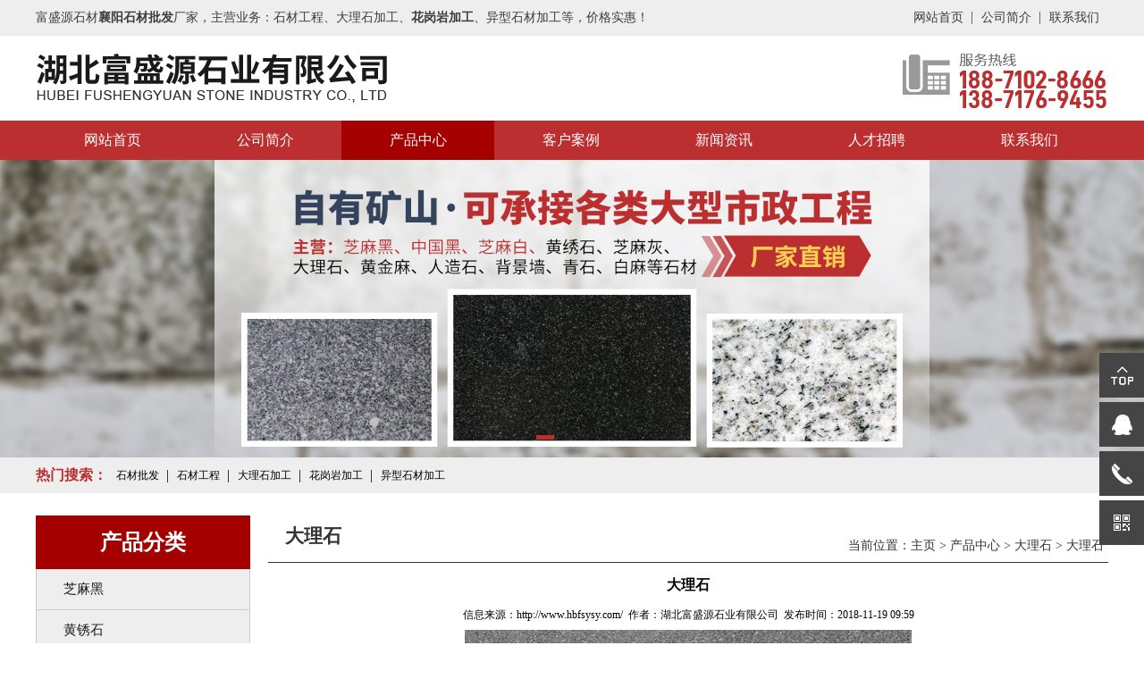

--- FILE ---
content_type: text/html
request_url: http://www.hbfsysy.com/dls/151.html
body_size: 4404
content:
<!DOCTYPE html PUBLIC "-//W3C//DTD XHTML 1.0 Transitional//EN" "http://www.w3.org/TR/xhtml1/DTD/xhtml1-transitional.dtd">
<html xmlns="http://www.w3.org/1999/xhtml">
<head>
<meta http-equiv="Content-Type" content="text/html; charset=utf-8" />
<title>大理石-湖北富盛源石业有限公司</title> 
<meta name="description" content="大理石由沉积岩和沉积岩的变质岩形成，主要成分是碳酸钙，其含量约为50%-75%，呈弱碱性。有的大理石含有一定量的二氧化硅，有的不含有二氧化硅。颗粒细腻(指碳酸钙)，表面条纹分" /> 
<meta name="keywords" content="" />
<!--手机跳转-->

<script type="text/javascript">

        var mobileAgent = new Array("iphone", "ipod", "ipad", "android", "mobile", "blackberry", "webos", "incognito", "webmate", "bada", "nokia", "lg", "ucweb", "skyfire");

        var browser = navigator.userAgent.toLowerCase();

        var isMobile = false;

        for (var i=0; i<mobileAgent.length; i++){

                if (browser.indexOf(mobileAgent[i])!=-1){

                        isMobile = true;

                        location.href = 'http://www.hbfsysy.com/m';

                        break;

                }

        }

</script>

<link rel="stylesheet" href="http://www.hbfsysy.com/templets/default/css/style.css">

<script type="text/javascript" src="http://www.hbfsysy.com/templets/default/js/jquery.min.js"></script>

<script type="text/javascript" src="http://www.hbfsysy.com/templets/default/js/jquery.SuperSlide.2.1.1.js"></script>

<script type="text/javascript" src="http://www.hbfsysy.com/templets/default/js/copyright.js"></script>

<script>

(function(){

    var bp = document.createElement('script');

    var curProtocol = window.location.protocol.split(':')[0];

    if (curProtocol === 'https') {

        bp.src = 'https://zz.bdstatic.com/linksubmit/push.js';

    }

    else {

        bp.src = 'http://push.zhanzhang.baidu.com/push.js';

    }

    var s = document.getElementsByTagName("script")[0];

    s.parentNode.insertBefore(bp, s);

})();

</script>

<script>

var _hmt = _hmt || [];

(function() {

  var hm = document.createElement("script");

  hm.src = "https://hm.baidu.com/hm.js?827fe240cb37c42d0cd932460d63c479";

  var s = document.getElementsByTagName("script")[0]; 

  s.parentNode.insertBefore(hm, s);

})();

</script>



 </head>

<body>











	<div class="top">

		<div class="main">

			<p>

				富盛源石材<a href="http://www.hbfsysy.com/"><strong>襄阳石材批发</strong></a>厂家，主营业务：石材工程、大理石加工、<strong>花岗岩加工</strong>、异型石材加工等，价格实惠！

			</p>

			<ul>

				<li>

					<a href="http://www.hbfsysy.com/">网站首页</a>

				</li>

				<li>

					<a href="http://www.hbfsysy.com/about/" rel="nofollow">公司简介</a>

				</li>

				<li>

					<a href="http://www.hbfsysy.com/contact/" rel="nofollow">联系我们</a>

				</li>

			</ul>

		</div>

	</div>

	<div class="head">

		<div class="main">

			<div class="name">

				<h1><a href="http://www.hbfsysy.com" title="襄阳石材工程"><img src="http://www.hbfsysy.com/templets/default/images/name.png" alt="襄阳异型石材加工"></a></h1>

			</div>

			<div class="tel">

			 	<img src="http://www.hbfsysy.com/templets/default/images/tel.png" alt="襄阳花岗岩加工">

			</div>

		</div>

	</div>

	<div class="nav">

		<ul>

			<li ><a href="http://www.hbfsysy.com/">网站首页</a></li>

        

		<li><a rel="nofollow" href="http://www.hbfsysy.com/about/">公司简介</a></li>

         <li class='current'><a href='http://www.hbfsysy.com/product/' >产品中心</a></li>

		<li><a  href="http://www.hbfsysy.com/case/">客户案例</a></li>

         

		<li><a  href="http://www.hbfsysy.com/news/">新闻资讯</a></li>

         

		<li><a rel="nofollow" href="http://www.hbfsysy.com/zhaopin/">人才招聘</a></li>

         

		<li><a rel="nofollow" href="http://www.hbfsysy.com/contact/">联系我们</a></li>

         

 

		</ul>

	</div>

	<div id="slideBox" class="banner">

	      <div class="hd">

	        <ul>

	          <li></li>


	        </ul>

	       </div>

	    <div class="bd">

	    <ul>

	      <li><a><img src="http://www.hbfsysy.com/uploads/200925/1-2009250TQI61.jpg" alt="石材工程"></a></li>


	    </ul>

	  </div>

	</div>

	<div class="keywords">

		<div class="main">

			<p>

				热门搜索：

			</p>

			<ul>

				 <li><a>石材批发</a></li>

				 <li><a>石材工程</a></li>

				 <li><a>大理石加工</a></li>

			 	 <li><a>花岗岩加工</a></li>

                 <li><a>异型石材加工</a></li>

			</ul>

		</div>

	</div>

    




<div class="clear"></div>
<div class="container">
<div class="con_left">
			<div class="listmenu">
				<div class="tit">
					<p>
						产品分类
					</p>
				</div>
				<div class="box">
					<ul>
                    <li >
							<a href="http://www.hbfsysy.com/ws/">芝麻黑</a>
						</li><li >
							<a href="http://www.hbfsysy.com/hxs/">黄锈石</a>
						</li><li >
							<a href="http://www.hbfsysy.com/qs/">青石</a>
						</li><li >
							<a href="http://www.hbfsysy.com/bm/">白麻</a>
						</li><li >
							<a href="http://www.hbfsysy.com/hjm/">黄金麻</a>
						</li><li >
							<a href="http://www.hbfsysy.com/bjq/">背景墙</a>
						</li><li >
							<a href="http://www.hbfsysy.com/rzs/">人造石</a>
						</li><li >
							<a href="http://www.hbfsysy.com/dls/">大理石</a>
						</li><li >
							<a href="http://www.hbfsysy.com/zmb/">芝麻白</a>
						</li><li >
							<a href="http://www.hbfsysy.com/zhimahui/">芝麻灰</a>
						</li>    
					</ul>
				</div>
			</div>


<div class="in_contact">
<div class="in_prokind">公司新闻<span><a href="http://www.hbfsysy.com/news/">>>更多</a></span></div>
<ul class="ul_news">
<li><a href="http://www.hbfsysy.com/news/337.html">襄阳石材加工厂谈芝麻白石材....</a></li>
<li><a href="http://www.hbfsysy.com/news/336.html">襄阳石材批发厂家讲解石材搬....</a></li>
<li><a href="http://www.hbfsysy.com/news/335.html">襄阳石材的无缝处理是啥？....</a></li>
<li><a href="http://www.hbfsysy.com/news/334.html">说说石材加工的工艺流程....</a></li>
<li><a href="http://www.hbfsysy.com/news/333.html">大理石加工步骤是什么....</a></li>

</ul>
</div>

<div class="in_contact">
<div class="in_prokind">联系我们<span><a href="http://www.hbfsysy.com/contact/" rel="nofollow">>>更多</a></span></div>
<div class="in_contactmid">
<img src="http://www.hbfsysy.com/templets/default/images/cont.png" alt="">
<h3>湖北富盛源石业有限公司</h3>
<p>联系人：魏经理
	 					<br />
	 					电&nbsp;&nbsp;&nbsp;话：188-7102-8666
	 					电&nbsp;&nbsp;&nbsp;话：138-7176-9455
	 					<br />
	 					邮&nbsp;&nbsp;&nbsp;箱：472188004@qq.com
	 					<br />
	 					地&nbsp;&nbsp;&nbsp;址：襄阳市光彩二期C9-3</p>
<br />      
</div>
</div>










</div>


<div class="con_right">
<!--公司首页关于我们-->
<div class="l_about">
<div class="in_casetit">大理石<span class="position">当前位置：<a href='http://www.hbfsysy.com/'>主页</a> > <a href='http://www.hbfsysy.com/product/'>产品中心</a> > <a href='http://www.hbfsysy.com/dls/'>大理石</a> > <a href="http://www.hbfsysy.com/dls/151.html">大理石</a></span></div>

<div class="main_right_product">
<h4>大理石</h4>
<p align="center" style="margin-bottom:8px">信息来源：http://www.hbfsysy.com/  作者：湖北富盛源石业有限公司  发布时间：2018-11-19 09:59</p>
<p align="center" style="margin-bottom:8px" class="productimg"><img src="http://www.hbfsysy.com/uploads/181119/1-1Q11Z959304D.jpg" alt="大理石" /></p> 
<div class="product_con"><p><br/></p><p style="white-space: normal;"><span style="font-size: 16px;">　　大理石由沉积岩和沉积岩的变质岩形成，主要成分是碳酸钙，其含量约为50%-75%，呈弱碱性。有的大理石含有一定量的二氧化硅，有的不含有二氧化硅。颗粒细腻(指碳酸钙)，表面条纹分布一般较不规则，硬度较低。</span></p><p style="white-space: normal;"><br/></p><p style="white-space: normal;"><span style="font-size: 16px;"><strong>　　特点：</strong></span></p><p style="white-space: normal;"><span style="font-size: 16px;">　　(1)良好的装饰性能，大理石不含有辐射且色泽艳丽、色彩丰富，被广泛用于室内墙、地面的装饰。具有优良的加工性能：锯、切、磨光、钻孔、雕刻等。</span></p><p style="white-space: normal;"><span style="font-size: 16px;">　　(2)大理石的耐磨性能良好，不易老化，其使用寿命一般在50-80年左右。</span></p><p style="white-space: normal;"><span style="font-size: 16px;">　　(3)在工业上，大理石被广泛得到应用。如：用于原料、净化剂等。</span></p><p style="white-space: normal;"><span style="font-size: 16px;">　　(4)大理石具有不导电、不导磁、场位稳定等特性。</span></p><p><br/></p></div>
</div>

<div class="fy">上一篇：<a href='http://www.hbfsysy.com/dls/150.html'>大理石</a>   下一篇：<a href='http://www.hbfsysy.com/dls/152.html'>大理石</a> </div>

</div>

</div>
<!--公司首页关于我们-->

</div>

	 	<div class="footer">
	 		<div class="main">
	 			<div class="intro">
	 				<div class="name">
	 					<img src="http://www.hbfsysy.com/templets/default/images/name02.png" alt="">
	 				</div>
	 				<p>
	 				主营业务：<a href="http://www.hbfsysy.com/"><strong>襄阳大理石加工</strong></a>、花岗岩加工、异型石材加工、<strong>石材工程</strong>等，价格实惠！
                                                <br />
联系人：魏经理
	 					<br />
	 					邮&nbsp;&nbsp;&nbsp;箱：472188004@qq.com
	 					<br />
	 					地&nbsp;&nbsp;&nbsp;址：襄阳市光彩二期C9-3	
	 				</p>
	 				<div class="tel">
	 					<span>
	 						服务热线：
	 					</span>
	 					<b>
	 					188-7102-8666
	 						<br/>
          138-7176-9455	
	 					</b>
	 				</div>
	 			</div>
	 			<div class="fn">
	 				<p>
	 					快速导航
	 				</p>
					<ul>
						<li><a href="http://www.hbfsysy.com/">网站首页</a></li>
						 
		<li><a rel="nofollow" href="http://www.hbfsysy.com/about/">公司简介</a></li>
         
		<li><a  href="http://www.hbfsysy.com/product/">产品中心</a></li>
         
		<li><a  href="http://www.hbfsysy.com/case/">客户案例</a></li>
         
		<li><a  href="http://www.hbfsysy.com/news/">新闻资讯</a></li>
         
		<li><a rel="nofollow" href="http://www.hbfsysy.com/zhaopin/">人才招聘</a></li>
         
		<li><a rel="nofollow" href="http://www.hbfsysy.com/contact/">联系我们</a></li>
         
					</ul>
	 			</div>
	 			<div class="ewm">
                <img src="http://www.hbfsysy.com/uploads/181122/1-1Q122004I9116.jpg" >
   
	 				<p>
	 					微信扫一扫联系我们
	 				</p>
	 			</div>
	 		</div>
	 		<div class="cr">
	 			<p>
	 				Copyright © 2018  湖北富盛源石业有限公司  | 版权所有  <a href="https://beian.miit.gov.cn/" rel="nofollow" target="_blank">鄂ICP备18029197号-1</a>　 
	 			</p>
	 		</div>
	 	</div>



	 	<div class="float">
	 		<ul>
	 			<li id="goTop"><span></span></li>
	 			<li>
	 				<span></span>
	 				<a target="_blank" href="http://wpa.qq.com/msgrd?v=3&uin=472188004&site=qq&menu=yes" rel="nofollow">在线QQ</a>
	 			</li>
	 			<li>
	 				<span></span>
	 				<p>
	 				18871028666
	 					13871769455	
	 				</p>
	 			</li>
	 			<li>
	 				<span></span>
	 				<div>
	 				<img src="http://www.hbfsysy.com/uploads/181122/1-1Q122004I9116.jpg" alt="扫一扫联系我们" >
   
	 				</div>
	 			</li>
	 		</ul>
	 	</div>
	<script>
		jQuery(".banner").slide({mainCell:".bd ul",autoPlay:true});
		 

		 	   $(function(){
			 	showScroll();
			 	function showScroll(){
			 		$('#goTop').click(function(){
			 			$("html,body").animate({scrollTop:0},800);
			 		});	
			 	}
			 })


		 	    function mar(id, id1, id2,time){
		 	    var speed=25; //数字越大速度越慢
		 	    var tab=document.getElementById(id);
		 	    var tab1=document.getElementById(id1);
		 	    var tab2=document.getElementById(id2);


		 	    tab2.innerHTML=tab1.innerHTML;

		 	    function Marquee(){
		 	    if(tab2.offsetWidth-tab.scrollLeft<=0)
		 	      tab.scrollLeft-=tab1.offsetWidth;
		 	    else{
		 	    tab.scrollLeft++;
		 	    }
		 	    }
		 	    var MyMar=setInterval(Marquee,speed);
		 	    tab.onmouseover=function() {clearInterval(MyMar)};
		 	    tab.onmouseout=function() {MyMar=setInterval(Marquee,speed)};
		 	   }


		 	   mar("show","pic1","pic2")
 	</script>
 	<script type="text/javascript" src="http://www.hbfsysy.com/templets/default/js/version.js"></script>
    
    



</body>
</html>

--- FILE ---
content_type: text/css
request_url: http://www.hbfsysy.com/templets/default/css/style.css
body_size: 4971
content:
*{margin: 0px;padding: 0px;}
body{min-width:1200px;background:#ffffff;background-image:url();background-repeat:repeat-x;background-position:0px 0px;margin:0px;padding:0px;text-decoration:none;font-size: 12px;font-variant:normal;font-family: "微软雅黑";}/*为部分带全站背景图准备可以将背景图或背景色部分删除掉*/
a:link,a:visited,a:hover,a:active{text-decoration:none;}
a{text-decoration: none;}
li{list-style-type:none;}
ul,ol{list-style-type: none;list-style-image: none;}
/*清除浮动*/
 

.main{
	width: 1200px;
	margin:0 auto;
}
.top{
	width: 100%;
	height: 40px;
	background: #eeeeee;
}
.top p{
	float: left;
	font-size: 14px;
	color:#3c3c3c;
	line-height: 40px;
}
.top .main p a{
	color:#3c3c3c;
}
.top ul{
	float: right;
	height: 40px;
	overflow: hidden;
}
.top ul li{
	float: left;
	padding-right: 10px;
	padding-left: 10px;
	line-height: 40px;
	position: relative;
}
.top ul li:after{
	content: "";
	width: 1px;
	height: 14px;
	position: absolute;
	right: 0;
	top: 50%;
	margin-top: -7px;
	background: #6d6d6d;
}
.top ul li a{
	color:#3c3c3c;
	font-size: 14px;
}
.top ul li:last-child:after{
	width: 0;
	height: 0;
	overflow: hidden;
}
.head{
	width: 100%;
	height:95px;
	overflow: hidden;
}
.head .name{
	float: left;
	margin-top: 20px;
}
.head .tel{
	float: right;
	margin-top: 20px;
}
 
.nav{
	width: 100%;
	height: 44px;
	background:#bb2f30;
}
.nav ul{
	width: 1200px;
	margin:0 auto;
	height: 44px;
	overflow: hidden;
}
.nav ul li{
	float: left;
	width: 171px;
	height:44px;
	overflow: hidden;
	text-align: center;
	line-height:44px;
}
.nav ul li a{
	color:#fff;
	font-size: 16px;
}
.nav ul li:hover{
	background: #a40000;
}
.banner{ 
	max-width: 1920px;
	margin:0 auto; 
	overflow:hidden; 
	position:relative; 
 
}
.banner .hd{
 height:15px; 
 overflow:hidden; 
 position:absolute; 
 left:50%;
 bottom:10px; 
 margin-left: -40px;
 z-index:1; 
}
.banner .hd ul{
 overflow:hidden; 
 zoom:1; 
 float:left; 

}
.banner .hd ul li{
 float:left; 
 margin-right:10px;  
 width:20px; 
 height:5px; 
 line-height:14px; 
 text-align:center; 
 cursor:pointer;
 background: #fff;
 
}
.banner .hd ul li.on{
 background:#bb2f30; 
  
}
.banner .bd{
 position:relative; 
  z-index:0; 
  width: 100%; 
}
.banner .bd li{
 zoom:1; 
 vertical-align:middle; 
}
.banner .bd img{
	width:100%; 
	display:block; 
}
.banner .prev,
.banner .next{
 position:absolute; 
 left:3%; 
 top:50%;
 margin-top:-3%;
 display:block; 
 width:32px;
 height:40px;  
 filter:alpha(opacity=50);opacity:0.5;   
}
.banner .next{
 left:auto; right:3%; 
 background-position:8px 5px; 
}
.banner .next {
	font-size: 
	58px;color:#fff;
}
.banner .prev{
	font-size: 
	58px;color:#fff;
}
.banner .prev:hover,
.banner .next:hover{
	filter:alpha(opacity=100);opacity:1;  
}
.banner .prevStop{ 
	display:none;  
}
.banner .nextStop{ display:none;  
}
.keywords{
	width: 100%;
	height: 40px;
	background: #eeeeee;
}
.keywords p{
	font-size: 16px;
	color:#bb2f30;
	font-weight: bold;
	line-height: 40px;
	float: left;
}
.keywords ul{
	float: left;

}
.keywords ul li{
	float: left;
	padding-right: 10px;
	padding-left: 10px;
	position: relative;
	line-height:40px;
}
.keywords ul li:after{
    content:"";
    position:absolute;
    right:0px;
    top:14px;
    height:14px;
    width:1px;
    background:#333;
}

.keywords ul li:last-child:after{
    height:0px;
    width:0px;
}


.product{
	width: 1200px;
	margin: 0 auto;
	height: auto;
	overflow: hidden;
	margin-top: 50px;
}
.product .list{
	width: 100%;
	height: auto;
	overflow: hidden;
	margin-top: 15px;
}
.product .list ul li{
	float: left;
	width: 235px;
	height: 50px;
	background: #1d1d1d;
	margin-left: 6px;
	line-height: 50px;
	margin-top: 5px;
	text-align: center;
}
.product .list ul li:nth-child(5n-4){
	margin-left: 0;
}
.product .list ul li a{
	color:#fff;
	font-size: 18px;
}
.title{
	width: 100%;
	height: auto;
	overflow: hidden;
	background: url(../images/title.png)no-repeat center center;
}
.title p{
	font-size: 28px;
	text-align: center;
	color:#333333;
	font-weight: bold;
}
.title b{
	color:#bb2f30;
}
.title span{
	display: block;
	text-align: center;
	color:#555555;
	font-size: 18px;
	margin-top: 3px;
}


.product .pic{
	width: 100%;
	height: auto;
	overflow: hidden;
	margin-top: 20px;
}
.product .pic ul li{
	float: left;
	width: 389px;
	margin-left: 15px;
	height: auto;
	overflow: hidden;
	position: relative;
	margin-top: 10px;
}
.product .pic ul li:nth-child(3n-2){
	margin-left: 0;
}
.product .pic ul li img{
	display: block;
	width: 389px;
	height: 290px;
}
.product .pic ul li p{
	width: 100%;
	height: 40px;
	background: rgba(0,0,0,.7);
	text-align: center;
	line-height: 40px;
	color:#fff;
	font-size: 15px;
	position: absolute;
	bottom: 0;
}


.adv{
	max-width: 1600px;
	margin: 0 auto;
	height: auto;
	overflow: hidden;
	margin-top: 50px;
}
.adv .tit{
	width: 100%;
	height: 150px;
	background: url(../images/adv-tit.png)no-repeat center;
}
.adv .part{
	width: 1200px;
	margin: 0 auto;
	height: 530px;
	margin-top: 45px;
	overflow: hidden;
	background: url(../images/bg01.png)no-repeat  center bottom;
}
.adv .part .intro{
	width: 540px;
	height: auto;
	overflow: hidden;
	float: left;
}

.adv .part .intro ul li{
	width: 100%;
	height: auto;
	overflow: hidden;
	margin-bottom: 35px;
}
.adv .part .intro .t{
	width: 100%;
	height: auto;
	overflow: hidden;
}
.adv .part .intro .t img{
	display: block;
	margin-top: 4px;
	float: left;
}
.adv .part .intro .t div{
	float: left;
	margin-left: 20px;
}
.adv .part .intro .t div b{
	color:#bb2f30;
	font-size: 32px;
}
.adv .part .intro .t div p{
	color:#333333;
	font-size: 24px;
	font-weight: bold;
 
}
.adv .part .intro .t div  span{
	display: block;
	color:#666666;
	font-size: 12px;
	text-transform: uppercase;
}
.adv .part .intro .info{
	width: 450px;
	height: auto;
	overflow: hidden;
	margin-left: 65px;
	margin-top: 10px;
}
.adv .part .intro .info p{
	border-bottom: 1px solid #bfbfbf;
	position: relative;
	font-size: 16px;
	position: relative;
	line-height:35px;
	text-indent: 20px;
}

.adv .part .intro .info p:after{
	content: "";
	width: 10px;
	height: 10px;
	background: #c9c9c9;
	position: absolute;
	left:5px;
	top: 50%;
	margin-top: -5px;

}
.adv .part   .pic{
	float: right;
}
.adv .part .pic img{
	display: block;
}
.adv .part:nth-child(odd) .pic{
	float: left
}
.adv .part:nth-child(odd) .intro{
	float: right;
}


.cases{
	width: 1200px;
	margin: 0 auto;
	height: auto;
	overflow: hidden;
	margin-top: 50px;
}
.cases .show{
	width: 100%;
	height: auto;
	overflow: hidden;
	margin-top: 20px;
}
.cases .box{
	width: 400%;
}
.cases .pic{
	float: left ;
}
.cases .pic ul li{
	width: 307px;
	height: auto;
	overflow: hidden;
	position:relative;
	float: left;
	border: 1px solid #dcdcdc;
	margin-left: 10px;
}
.cases .pic ul li img{
	display: block;
	width: 309px;
	height: 290px;

}
.cases .pic ul li p{
	width: 100%;
	height: 50px;
	background: rgba(0,0,0,0.8);
	text-align: center;
	line-height: 50px;
	color:#fff;
	position: absolute;
	bottom: 0;
	font-size: 16px;
}


.section{
	width: 100%;
	height:auto;
	overflow: hidden;
 
}
.news{
	float: left;
	width: 685px;
	height: auto;
	overflow: hidden;
	margin-top: 50px;
}
.news .tit{
	width: 100%;
	height: 32px;
}
.news .tit img{
	display: block;
	float:left;
}
.news .tit p{
	color:#bb2f30;
	font-size: 22px;
	line-height:34px;
	margin-left: 10px;
	float: left;
	font-weight: bold;
}
.news .tit span{
	display: block;
	float:left;
	margin-left: 5px;
	line-height:34px;
	font-size: 22px;
	font-weight: bold;
	color:#999999;
}
.news .tit a{
	display: block;
	width: 60px;
	height: 20px;
	background: #999999;
	text-align: center;
	margin-top: 5px;
	line-height: 20px;
	color:#fff;
	float: right;
}
.news ul{
	margin-top: 20px;
}
.news ul li{
	width: 100%;
	height: 100px;
	background: #f0f0f0;
	margin-top: 2px;
}
.news ul li  .time{
	float: left;
	width: 85px;
	height: 100px;
	background: #1d1d1d;
}
.news ul li  .time p{
	color:#fff;
	font-size: 32px;
	font-weight: bold;
	text-align: center;
	margin-top: 20px;
}
.news ul li  .time span{
	display: block;
	color:#fff;
	font-size: 16px;
	text-align: center;
}
.news ul li  .info{
	float: right;
	width: 560px;
	margin-right:5px;
	margin-top: 20px;
}
.news ul li  .info p{
	color:#000000;
	font-size: 15px;
	font-weight: bold;

}
.news ul li  .info span{
	display: block;
	color:#333333;
	font-size: 13px;
	margin-top: 5px;
	display: -webkit-box;
	-webkit-line-clamp:2;
	-webkit-box-orient: vertical;
	overflow: hidden;
}
.news ul li:hover .time{
	background: #bb2f30;
}
 
.problem{
	width: 480px;
	height: auto;
	overflow: hidden;
	margin-top: 50px;
	float: right;
}
.problem .tit{
	width: 100%;
	height: 32px;
}
.problem .tit img{
	display: block;
	float:left;
}
.problem .tit p{
	color:#bb2f30;
	font-size: 22px;
	line-height: 30px;
	margin-left: 10px;
	float: left;
	font-weight: bold;
}
.problem .tit span{
	display: block;
	float:left;
	margin-left: 5px;
	line-height: 30px;
	font-size: 22px;
	font-weight: bold;
	color:#999999;
}
.problem .tit a{
	display: block;
	width: 60px;
	height: 20px;
	background: #999999;
	text-align: center;
	line-height: 20px;
	color:#fff;
	float: right;
}
.problem  ul {
	width: 480px;
	margin:0 auto;
	height: auto;
	margin-top: 20px;
	overflow: hidden;
}
.problem  ul li {
	width: 100%;
	height: 80px;
	border-bottom: 1px solid #dcdcdc;
	margin-bottom: 28px;
}
.problem  ul li .q{
	width: 100%;
	height: 20px;
}
.problem  ul li .q span{
	display: block;
	width: 20px;
	height: 20px;
	background: #1d1d1d;
	text-align: center;
	line-height: 20px;
	color:#fff;
	border-radius:3px;
	float: left;
}
.problem  ul li .q p{
 	float:right;
 	margin-left: 5px;
 	line-height: 20px;
	font-size: 15px;
	color:#000;
	font-weight: bold;
	width: 450px;
}
.problem  ul li .a{
	display: block;
	width: 100%;
	height: auto;
	overflow: hidden;
	margin-top: 3px;
}
.problem  ul li .a span{
	display: block;
	width: 20px;
	height: 20px;
	background:#bb2f30;
	text-align: center;
	line-height: 20px;
	color:#fff;
	border-radius:3px;
	float: left;
}
.problem  ul li .a p{
	float: right;
	width: 450px;
	height: auto;
	overflow: hidden;
	color:#555555;
	font-size: 15px;
	line-height: 20px;
}

.links{
	width: 100%;
	height: 50px;
	background: #bb2f30;
	margin-top: 30px;
}
.links p{
	float: left;
	width: 150px;
	height: 50px;
	background:#1d1d1d;
	line-height: 50px;
	text-align: center;
	color:#fff;
	font-size: 18px;
	font-weight: bold;
}
.links ul{
	float: left;
	width: 1040px;
	height: 50px;
	overflow: hidden;
}
.links ul li{
	float: left;
	position: relative;
	padding: 0 10px;
	line-height: 50px;
}
.links ul li:after{
	content: "";
	width: 1px;
	height: 14px;
	position: absolute;
	right: 0;
	top: 50%;
	margin-top: -7px;
	background: #fff;
}
.links ul li a{
	color:#fff;
	font-size: 12px;
}
.links ul li:last-child:after{
	width: 0;
	height: 0;
	overflow: hidden;
}


.footer{
	width: 100%;
	height:300px;
	position: relative;
	background: #282828;
	float:left;
}
.footer .intro{
	width: 420px;
	height: auto;
	float: left;
	overflow: hidden;
	margin-top: 20px;
}
.footer .intro p{
	color:#fff;
	font-size: 14px;
	line-height: 24px;
	margin-top: 5px;
}
.footer .intro p a{
	color:#fff;	
}
.footer .intro .tel{
	width: 100%;
	margin-top: 5px;
	height: auto;
	overflow: hidden;
}
.footer .intro .tel  span{
	color:#fff;
	font-size: 15px;
	display: block;
	margin-top: 5px;
	float: left;
}
.footer .intro .tel b{
	color:#bb2f30;
	font-size: 25px;
	width: 220px;
	display: block;
	float: left;
}
.footer .fn{
	width: 200px;
	height: 215px;
	margin-top: 20px;
	margin-left: 60px;
	border-left: 1px solid #4b4b4b;
	border-right: 1px solid #4b4b4b;
	float: left;
	padding: 0 70px;
}
.footer .fn p{
	color:#666666;
	font-size: 18px;
}
.footer .fn  ul{
	width: 100%;
	height: auto;
	overflow: hidden;
	margin-top: 10px;
	height: 180px;

}
.footer .fn  ul li{
	width: 49%;
	line-height: 30px;
	float: left;
}
.footer .fn  ul li:nth-child(2n){
	float: right;
}

.footer .fn  ul li a{
	color:#555555;
	font-size: 15px;
}
.footer .ewm{
	float: right;
	width: 145px;
	height: 145px;
	margin-top: 40px;
	margin-right: 100px;
}
.footer .ewm img{
	display: block;
	width:143px;
	height:143px;
	border: 1px solid #ccc;
}
.footer .ewm  p{
	width: 100%;
	text-align: center;
	color:#555555;
	font-size: 15px;
	line-height: 30px;
}
.footer .cr{
	position: absolute;
	bottom: 0;
	width: 100%;
	height: 37px;
	background: #333333;
}
.footer .cr p{
	text-align: center;
	line-height: 37px;
	color:#666666;
}
.footer .cr a{
	color:#666;
}


.float{
	width:auto;
	height: auto;
	overflow: hidden;
	position: fixed;
	bottom: 100px;
	right: 0;
	width: 180px;
}
.float ul li{
	width: 180px;
	margin-top: 5px;
	height:auto;
	overflow: hidden;
	margin-left: 130px;
	position: relative;
	transition: .5s;
 
}
 
.float ul li span{
	display: block;
	width: 50px;
	height: 50px;
	float: left;
}
.float ul li:nth-child(2):hover{
	margin-left: 0;
}
.float ul li:nth-child(3):hover{
	margin-left: 0;
}
.float ul li:nth-child(4):hover{
	margin-left: 0;
}
.float ul li:nth-child(4):hover img{
	height: 120px;
}
.float ul li p{
	float: left;
	font-size: 16px;
	color:#fff;
	width: 130px;
	text-align: center;
 	height: 45PX;
 
 	padding-top: 5px;
 	 
	font-weight: bold;
	background: #454545;
 
}
.float ul li a{
	display: block;
	line-height: 50px;
	text-align: center;
	background: #454545;
	color:#fff;
	font-size: 16px;
	font-weight: bold;
}
.float ul li:nth-child(1) span{
	background:#454545 url(../images/float01.png)no-repeat  center;
}
.float ul li:nth-child(2) span{
	background:#454545 url(../images/float02.png)no-repeat   center;
}
.float ul li:nth-child(3) span{
	background:#454545 url(../images/float03.png)no-repeat   center;
}
.float ul li:nth-child(4) span{
	background:#454545 url(../images/float04.png)no-repeat   center;
}
.float ul li:nth-child(5) span{
	background:#454545 url(../images/float05.png)no-repeat   center;
}
.float ul li div{
	width:130px;
	float: left;
	background: #454545;
	height: auto;
	overflow: hidden;
}
.float ul li img{
	display: block;
	width: 120px;
	height:50px;
	transition: .3s;
	float: right;
	margin: 5px;
}

.container{ width:1200px; margin:20px auto; }
.con_left{ width:240px; float:left; margin-right:20px; margin-bottom:50px; margin-top:-20px;}
.con_right{ width:940px; float:left; margin-bottom:30px;}
.l_about{ width:100%; float:left;}
.in_prokind{ width:230px; padding-left:10px; height:40px;line-height:40px; color:#333; font-size:18px; background:#e9e9e9; font-weight:bold; border-bottom:1px solid #ccc;  position:relative;}
.in_prokind span{ position:absolute; right:12px; top:0px; font-size:13px;}
.in_prokind span a:link{ color:#333;}
.in_prokind span a:visited{ color:#333;}
.in_prokind span a:hover{ color:#000;}
.in_casetit{ width:98%; padding-left:2%; height:57px;  line-height:57px;font-size:21px; font-weight:bold; color:#333; text-align:left; position:relative; border-bottom:#313131 1px solid;}
.position{ position:absolute; right:5px; top:10px; font-size:14px; font-weight:normal;}
.position a:link{ color:#333;}
.position a:visited{ color:#333;}
.position a:hover{ color:#135ba2;}
.ul_news{ width:100%; margin:0px auto; background:#f0f0f0; padding-bottom:10px; border-bottom:#e9e9e9 2px solid; }
.ul_news li{ width:215px;  font-size:13px; height:32px; line-height:32px; border-bottom:#bfbfbf 1px dotted; color:#1d1d1d; background:url(../images/list_before.png) no-repeat 5px; padding-left:25px;}
.in_contact{width:100%; margin-top:10px; float:left; color:#333; border-top:#313131 2px solid;}
.in_contact p{ width:200px; font-size:14px; line-height:24px; padding-left:5px; padding-right:5px;}
.in_contactmid{ background:#f0f0f0;padding-bottom:10px;border-bottom:#e9e9e9 2px solid;  }
.in_contactmid h3{line-height:28px; font-size:16px;padding-left:5px;color:#1b242d;}
.in_contactmid img{ margin-top:10px; width:100%;}
.clear{ clear:both;}
.index_aboutcont p{ text-indent:2em; font-size:13px; color:#3e3e3e; font-weight:bold;}
.main_right_product,.right_case{ width:100%; margin:0px auto;}
.main_right_product ul,.right_case ul{ margin:0px; padding:0px; width:110%; }
.main_right_product ul li{ list-style:none; width:310px; height:250px;  float:left; margin-top:10px; margin-right:11px; }
.right_case ul li{ list-style:none; width:310px; height:310px;  float:left; margin-top:10px; margin-right:11px; }
.p_name{ text-align:center; line-height:30px; font-size:14px;}
.main_right_product ul li img{width:280px; height:210px; padding:5px;border:#eee 1px solid;}
.right_case ul li img{width:280px; height:270px; padding:5px;border:#eee 1px solid;}
.main_right_product ul li a:link,.right_case ul li a:link{ color:#444; text-decoration:none;}
.main_right_product ul li a:visited,.right_case ul li a:visited{ color:#444; text-decoration:none;}
.main_right_product ul li a:hover,.right_case ul li a:hover{ color:#a40000; text-decoration:none;}
.product_con{ width:100%;} 
.product_con img,.productimg img{ text-align:center; margin:0px auto;}
.index_newscont{ width:100%; margin:10px auto;}
.index_newscont ul li{ height:42px; line-height:42px; border-bottom:#CCC 1px dotted; font-size:14px;  background:url(../images/list_before.png) no-repeat 5px; padding-left:25px; position:relative;}
.news_time{ position:absolute; right:0px; top:0px;}
.index_newscont ul li a:link,.ul_news li a:link{ color:#3e3e3e;;}
.index_newscont ul li a:visited,.ul_news li a:visited{ color:#3e3e3e;}
.index_newscont ul li a:hover,.ul_news li a:hover{ color:#a40000;}
.nav ul li.current {background: #a40000;}
.index_newscont h4,.main_right_product h4{ font-size:16px; text-align:center; line-height:50px;}
.listmenu .tit{
	width: 240px;
	height: 60px;
	background:#a40000;
}
.listmenu .tit p{
	color:#fff;
	font-size: 24px;
	text-align: center;
	line-height: 60px;
	font-weight: bold;
}
 .listmenu{
	float: left;
	width: 240px;
	height: auto;
	overflow: hidden;
	margin-top: 25px;		
}
.listmenu ul{
	width: 238px;
	height: auto;
	overflow: hidden;
	background: #eeeeee;
	border-left:1px solid #ccc;
	border-right:1px solid #ccc;
	
}
 .listmenu ul li{
	width: 238px;
	height: 45px;
	line-height: 45px;
	text-indent: 30px;
	border-bottom:#CCC 1px solid;
}
.listmenu ul li a{
	color:#1a1a1a;
	font-size: 15px;
}
.listmenu ul li:hover{
	background: #333;
}
.listmenu ul li.m_hover{
	background: #333;
}
.listmenu ul li:hover a, .listmenu ul li.m_hover a{
	color:#fff;
}
.listmenu  .tel img{
	display: block;
}

/*分页*/
.xlr_pages,.fy{width:100%; height:24px; line-height:24px; font-size:14px;text-align:center; float:left; margin-top:10px; margin-bottom:10px;}
.xlr_pages ul{ width:100%; margin:0px auto; height:24px;text-align:center;}
.pagelist li{  text-decoration:none; margin-right:1px;display:inline-block; border:#CCC 1px solid; padding:0px 8px; border-radius:3px;}
.thisclass{ background:#a40000; color:#FFF;}
.pagelist li select{ margin:3px;}
.pagelist li a:link,.fy a:link{ color:#000; text-decoration:none;}
.pagelist li a:visited,.fy a:visited{ color:#000; text-decoration:none;}
.pagelist li a:hover,.fy a:hover{ color:#a40000; text-decoration:none;}
.footer .right .info a{ color:#FFF;}
.newscontent{ font-size:16px; line-height:28px;}

/*留言*/
.message{width:100%; height:600px; /*background:#eee;*/ margin-left:50px;}
.message  span{ width:100%; height:60px; line-height:60px;float:left; color:#000; text-align:center; font-size:30px;}
.message p{font-size:15px; color:#999; text-align:center;}
   
 .message_left{float:left;width:40%;height:34px;line-height:34px;font-size:14px;color:#777777;text-align:left;border-color:#333333;border-style:none;clear:both; margin-top:8px; }
.message_right{float:left;width:90%;height:24px;line-height:24px;background-color:#eee;font-size:14px;color:#777777;text-align:left;padding:4px;border:1px;border-color:#aaa;border-style:dashed;}
   
   .area_message{float:left;width:90%;height:122px;line-height:24px;background-color:#eeeeee;background-image:none;font-size:14px;color:#777777;text-align:left;padding:4px;font-family:Microsoft YaHei;border:1px;border-color:#aaa;border-style:dashed;}
   
   .sub_message{float:left; width:92%;height:40px;line-height:40px;background-color:#a40000;color:#FFFFFF;text-align:center;border:1px;border-color:transparent;margin-top:20px;}
